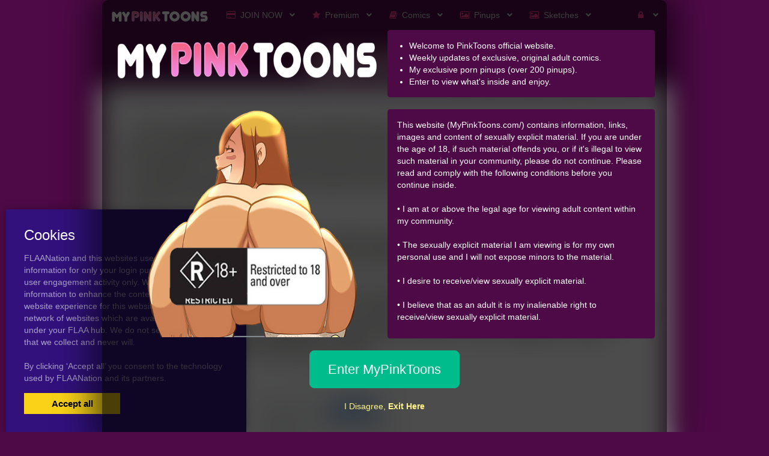

--- FILE ---
content_type: text/html; charset=UTF-8
request_url: https://mypinktoons.com/1805851/secretos-de-familia/8454149
body_size: 8302
content:
<!DOCTYPE html><html
lang="en"><head><meta
charset="utf-8"><meta
http-equiv="X-UA-Compatible" content="IE=edge"><meta
name="viewport" content="width=device-width, initial-scale=1"><meta
name="csrf-token" content="NRx5Cq3BxMTkToCSfHcJZJj1SekIVpV6u2iTy7Ed"><meta
name="access-token" content=""><title>Viewing pag5 post on MyPinkToons.com</title><meta
name="description" content=""><meta
name="application-name" content="MyPinkToons" /><meta
name="apple-mobile-web-app-capable" content="yes" /><meta
name="apple-mobile-web-app-title" content="MyPinkToons" /><meta
name="msapplication-TileColor" content="#ffffff" /><meta
name="theme-color" content="#ffffff" /><meta
name="apple-mobile-web-app-status-bar-style" content="#ffffff" /><link
rel="apple-touch-icon" sizes="57x57" href="https://mypinktoons.com/favicons/143/apple-icon-57x57.png?v=250221010215" /><link
rel="apple-touch-icon" sizes="60x60" href="https://mypinktoons.com/favicons/143/apple-icon-60x60.png?v=250221010215" /><link
rel="apple-touch-icon" sizes="72x72" href="https://mypinktoons.com/favicons/143/apple-icon-72x72.png?v=250221010215" /><link
rel="apple-touch-icon" sizes="114x114" href="https://mypinktoons.com/favicons/143/apple-icon-114x114.png?v=250221010215" /><link
rel="apple-touch-icon" sizes="76x76" href="https://mypinktoons.com/favicons/143/apple-icon-76x76.png?v=250221010215" /><link
rel="apple-touch-icon" sizes="120x120" href="https://mypinktoons.com/favicons/143/apple-icon-120x120.png?v=250221010215" /><link
rel="apple-touch-icon" sizes="152x152" href="https://mypinktoons.com/favicons/143/apple-icon-152x152.png?v=250221010215" /><link
rel="apple-touch-icon" sizes="180x180" href="https://mypinktoons.com/favicons/143/apple-icon-180x180.png?v=250221010215" /><link
rel="icon" type="image/png" href="https://mypinktoons.com/favicons/143/favicon-32x32.png?v=250221010215" sizes="32x32" /><link
rel="icon" type="image/png" href="https://mypinktoons.com/favicons/143/android-icon-36x36.png?v=250221010215" sizes="36x36" /><link
rel="icon" type="image/png" href="https://mypinktoons.com/favicons/143/android-icon-48x48.png?v=250221010215" sizes="48x48" /><link
rel="icon" type="image/png" href="https://mypinktoons.com/favicons/143/android-icon-72x72.png?v=250221010215" sizes="72x72" /><link
rel="icon" type="image/png" href="https://mypinktoons.com/favicons/143/android-icon-96x96.png?v=250221010215" sizes="96x96" /><link
rel="icon" type="image/png" href="https://mypinktoons.com/favicons/143/android-icon-144x144.png?v=250221010215" sizes="144x144" /><link
rel="icon" type="image/png" href="https://mypinktoons.com/favicons/143/android-icon-192x192.png?v=250221010215" sizes="192x192" /><link
rel="icon" type="image/png" href="https://mypinktoons.com/favicons/143/favicon-96x96.png?v=250221010215" sizes="96x96" /><link
rel="icon" type="image/png" href="https://mypinktoons.com/favicons/143/favicon-16x16.png?v=250221010215" sizes="16x16" /><meta
name="msapplication-TileImage" content="https://mypinktoons.com/favicons/143/ms-icon-144x144.png?v=250221010215" /><meta
name="msapplication-square70x70logo" content="https://mypinktoons.com/favicons/143/ms-icon-70x70.png?v=250221010215" /><meta
name="msapplication-square150x150logo" content="https://mypinktoons.com/favicons/143/ms-icon-150x150.png?v=250221010215" /><meta
name="msapplication-wide310x150logo" content="https://mypinktoons.com/favicons/143/ms-icon-310x150.png?v=250221010215" /><meta
name="msapplication-square310x310logo" content="https://mypinktoons.com/favicons/143/ms-icon-310x310.png?v=250221010215" /><link
href="https://mypinktoons.com/favicons/143/apple-startup-320x460.png?v=250221010215" media="(device-width: 320px) and (device-height: 480px) and (-webkit-device-pixel-ratio: 1)" rel="apple-touch-startup-image" /><link
href="https://mypinktoons.com/favicons/143/apple-startup-640x920.png?v=250221010215" media="(device-width: 320px) and (device-height: 480px) and (-webkit-device-pixel-ratio: 2)" rel="apple-touch-startup-image" /><link
href="https://mypinktoons.com/favicons/143/apple-startup-640x1096.png?v=250221010215" media="(device-width: 320px) and (device-height: 568px) and (-webkit-device-pixel-ratio: 2)" rel="apple-touch-startup-image" /><link
href="https://mypinktoons.com/favicons/143/apple-startup-748x1024.png?v=250221010215" media="(device-width: 768px) and (device-height: 1024px) and (-webkit-device-pixel-ratio: 1) and (orientation: landscape)" rel="apple-touch-startup-image" /><link
href="https://mypinktoons.com/favicons/143/apple-startup-750x1024.png?v=250221010215" media="" rel="apple-touch-startup-image" /><link
href="https://mypinktoons.com/favicons/143/apple-startup-750x1294.png?v=250221010215" media="(device-width: 375px) and (device-height: 667px) and (-webkit-device-pixel-ratio: 2)" rel="apple-touch-startup-image" /><link
href="https://mypinktoons.com/favicons/143/apple-startup-768x1004.png?v=250221010215" media="(device-width: 768px) and (device-height: 1024px) and (-webkit-device-pixel-ratio: 1) and (orientation: portrait)" rel="apple-touch-startup-image" /><link
href="https://mypinktoons.com/favicons/143/apple-startup-1182x2208.png?v=250221010215" media="(device-width: 414px) and (device-height: 736px) and (-webkit-device-pixel-ratio: 3) and (orientation: landscape)" rel="apple-touch-startup-image" /><link
href="https://mypinktoons.com/favicons/143/apple-startup-1242x2148.png?v=250221010215" media="(device-width: 414px) and (device-height: 736px) and (-webkit-device-pixel-ratio: 3) and (orientation: portrait)" rel="apple-touch-startup-image" /><link
href="https://mypinktoons.com/favicons/143/apple-startup-1496x2048.png?v=250221010215" media="(device-width: 768px) and (device-height: 1024px) and (-webkit-device-pixel-ratio: 2) and (orientation: landscape)" rel="apple-touch-startup-image" /><link
href="https://mypinktoons.com/favicons/143/apple-startup-1536x2008.png?v=250221010215" media="(device-width: 768px) and (device-height: 1024px) and (-webkit-device-pixel-ratio: 2) and (orientation: portrait)" rel="apple-touch-startup-image" /><link
rel="manifest" href="https://mypinktoons.com/favicons/143/manifest.json?v=250221010215" /><link
href="/assets/css/bootstrap.css?id=98013813c0a1b4109cf4" rel="stylesheet"><link
href="/assets/css/vendor.css?id=2ce2a4e78d48f0301e2e" rel="stylesheet"><link
href="/assets/css/app.css?id=b046d2cdffe3e18f3544" rel="stylesheet"><link
href="https://mypinktoons.com/assets/domains/143.css?1747394105" rel="stylesheet">
 <script async src="https://www.googletagmanager.com/gtag/js?id=G-NVC10WPKR8"></script> <script>window.dataLayer=window.dataLayer||[];function gtag(){dataLayer.push(arguments);}
gtag('js',new Date());gtag('config','G-NVC10WPKR8');</script> </head><body
class=""><div
id="app" class="route-post-item"><div
id="layout"><header
class="global-header"><div
style="height: 60px"></div><nav
class="navbar navbar-inverse no-border-radius xs-height75
navbar-fixed-top
dropdown-onhover
" id="main_mega_navbar" role="navigation" style=""><div
class="container"
><div
class="navbar-header">
<button
type="button" class="navbar-toggle hidden-sm hidden-md hidden-lg" data-toggle="collapse" data-target="#mega_navbar">
<span
class="sr-only">Toggle navigation</span>
<span
class="icon-bar"></span><span
class="icon-bar"></span><span
class="icon-bar"></span>
</button>
<a
class="navbar-brand navbar-left" href="https://mypinktoons.com"><img
src="https://mypinktoons.com/uploads/domains/options/navbar_brand_image/original/0/143-db1e0.png" alt="MyPinkToons"></a></div><div
class="collapse navbar-collapse" id="mega_navbar"><ul
class="nav navbar-nav navbar-left"><li
class="dropdown-short">
<a
data-toggle="dropdown" href="javascript:void(0)" class="dropdown-toggle">
<i
class="fa fa-credit-card"></i>&nbsp;    <span
class="reverse">JOIN NOW</span>
<span
class="caret"></span>
</a><ul
class="dropdown-menu"><li
class="" title=""><a
href="https://mypinktoons.com/tiers" class=""><i
class="fa fa-arrow-circle-right"></i> <span>Become A Member</span></a></li></ul></li><li
class="dropdown-short">
<a
data-toggle="dropdown" href="javascript:void(0)" class="dropdown-toggle">
<i
class="fa fa-star"></i>&nbsp;    <span
class="reverse">Premium</span>
<span
class="caret"></span>
</a><ul
class="dropdown-menu"><li
class="dropdown dropdown-right-onhover " title="">
<a
href="javascript:void(0);" data-toggle="collapse" data-target="#collapse_990273" class="dropdown-toggle collapsed">
<i
class="fa fa-book"></i>  Premium Comic
</a><ul
class="dropdown-menu collapse" id="collapse_990273"><li
class=""               data-cover="&amp;lt;img src=&amp;quot;https://mypinktoons.com/uploads/menu_items/cover/medium/0/5977-b7a14.jpg&amp;quot; width=&amp;quot;226&amp;quot; height=&amp;quot;320&amp;quot; alt=&amp;quot;Hellen~ Halloween Special (Completed)&amp;quot;&amp;gt;"
data-menu-cover-popover ><a
href="https://mypinktoons.com/2076998/hellen-halloween-special" class=""><i
class="fa fa-book"></i> <span>Hellen~ Halloween Special (Completed)</span></a></li><li
class=""               data-cover="&amp;lt;img src=&amp;quot;https://mypinktoons.com/uploads/menu_items/cover/medium/0/5798-7614e.jpg&amp;quot; width=&amp;quot;224&amp;quot; height=&amp;quot;320&amp;quot; alt=&amp;quot;Family Secrets 2 (Completed)&amp;quot;&amp;gt;"
data-menu-cover-popover ><a
href="https://mypinktoons.com/2071041/family-secrets-2" class=""><i
class="fa fa-book"></i> <span>Family Secrets 2 (Completed)</span></a></li><li
class=""               data-cover="&amp;lt;img src=&amp;quot;https://mypinktoons.com/uploads/menu_items/cover/medium/0/9720-31d9f.png&amp;quot; width=&amp;quot;252&amp;quot; height=&amp;quot;320&amp;quot; alt=&amp;quot;Family Secrets 3 (Completed)&amp;quot;&amp;gt;"
data-menu-cover-popover ><a
href="https://mypinktoons.com/2201315/family-secrets-3-p-1-5-wip" class=""><i
class="fa fa-book"></i> <span>Family Secrets 3 (Completed)</span></a></li><li
class=""               data-cover="&amp;lt;img src=&amp;quot;https://mypinktoons.com/uploads/menu_items/cover/medium/0/9850-1da31.jpg&amp;quot; width=&amp;quot;202&amp;quot; height=&amp;quot;320&amp;quot; alt=&amp;quot;Family Secrets 4 (Completed)&amp;quot;&amp;gt;"
data-menu-cover-popover ><a
href="https://mypinktoons.com/tag/family-secrets-4" class=""><i
class="fa fa-book"></i> <span>Family Secrets 4 (Completed)</span></a></li><li
class=""               data-cover="&amp;lt;img src=&amp;quot;https://mypinktoons.com/uploads/menu_items/cover/medium/0/9896-0f101.jpg&amp;quot; width=&amp;quot;202&amp;quot; height=&amp;quot;320&amp;quot; alt=&amp;quot;Family Secrets 5 (Completed)&amp;quot;&amp;gt;"
data-menu-cover-popover ><a
href="https://mypinktoons.com/tag/family-secrets-5" class=""><i
class="fa fa-book"></i> <span>Family Secrets 5 (Completed)</span></a></li><li
class=""               data-cover="&amp;lt;img src=&amp;quot;https://mypinktoons.com/uploads/menu_items/cover/medium/0/5548-b8233.jpg&amp;quot; width=&amp;quot;226&amp;quot; height=&amp;quot;320&amp;quot; alt=&amp;quot;A Very Naive Mother (Completed)&amp;quot;&amp;gt;"
data-menu-cover-popover ><a
href="https://mypinktoons.com/1914223/a-very-naive-mother" class=""><i
class="fa fa-book"></i> <span>A Very Naive Mother (Completed)</span></a></li><li
class=""               data-cover="&amp;lt;img src=&amp;quot;https://mypinktoons.com/uploads/menu_items/cover/medium/0/5632-aeebe.jpg&amp;quot; width=&amp;quot;212&amp;quot; height=&amp;quot;320&amp;quot; alt=&amp;quot;A Very Naive Mother 2 (Completed)&amp;quot;&amp;gt;"
data-menu-cover-popover ><a
href="https://mypinktoons.com/1984660/a-very-naive-mother-part-2" class=""><i
class="fa fa-book"></i> <span>A Very Naive Mother 2 (Completed)</span></a></li><li
class="" ><a
href="https://mypinktoons.com/tag/a-very-naive-mother-3" class=""><i
class="fa fa-book"></i> <span>A Very Naive Mother 3 (WIP)</span></a></li></ul></li><li
class="dropdown dropdown-right-onhover " title="">
<a
href="javascript:void(0);" data-toggle="collapse" data-target="#collapse_498763" class="dropdown-toggle collapsed">
<i
class="fa fa-user"></i>  Character Profiles
</a><ul
class="dropdown-menu collapse" id="collapse_498763"><li
class=""               data-cover="&amp;lt;img src=&amp;quot;https://mypinktoons.com/uploads/menu_items/cover/medium/0/5545-8dac9.png&amp;quot; width=&amp;quot;243&amp;quot; height=&amp;quot;320&amp;quot; alt=&amp;quot;Premium Tania&amp;quot;&amp;gt;"
data-menu-cover-popover ><a
href="https://mypinktoons.com/category/premium-Tania" class=""><i
class="fa fa-image"></i> <span>Premium Tania</span></a></li><li
class=""               data-cover="&amp;lt;img src=&amp;quot;https://mypinktoons.com/uploads/menu_items/cover/medium/0/5546-3a12f.png&amp;quot; width=&amp;quot;236&amp;quot; height=&amp;quot;320&amp;quot; alt=&amp;quot;Premium Judith&amp;quot;&amp;gt;"
data-menu-cover-popover ><a
href="https://mypinktoons.com/category/premium-judith" class=""><i
class="fa fa-image"></i> <span>Premium Judith</span></a></li></ul></li><li
class="" title=""         data-cover="&amp;lt;img src=&amp;quot;https://mypinktoons.com/uploads/menu_items/cover/medium/0/5544-d9780.jpg&amp;quot; width=&amp;quot;232&amp;quot; height=&amp;quot;320&amp;quot; alt=&amp;quot;Premium Pinups&amp;quot;&amp;gt;"
data-menu-cover-popover ><a
href="https://mypinktoons.com/category/premium-pinups" class=""><i
class="fa fa-image"></i> <span>Premium Pinups</span></a></li><li
class="" title=""         data-cover="&amp;lt;img src=&amp;quot;https://mypinktoons.com/uploads/menu_items/cover/medium/0/5543-a72d1.jpg&amp;quot; width=&amp;quot;228&amp;quot; height=&amp;quot;320&amp;quot; alt=&amp;quot;Premium Digital sketches&amp;quot;&amp;gt;"
data-menu-cover-popover ><a
href="https://mypinktoons.com/category/premium-digital-sketches" class=""><i
class="fa fa-image"></i> <span>Premium Digital sketches</span></a></li></ul></li><li
class="dropdown-short">
<a
data-toggle="dropdown" href="javascript:void(0)" class="dropdown-toggle">
<i
class="fa fa-book"></i>&nbsp;    <span
class="reverse">Comics</span>
<span
class="caret"></span>
</a><ul
class="dropdown-menu"><li
class="" title=""         data-cover="&amp;lt;img src=&amp;quot;https://mypinktoons.com/uploads/menu_items/cover/medium/0/7572-95294.png&amp;quot; width=&amp;quot;296&amp;quot; height=&amp;quot;320&amp;quot; alt=&amp;quot;All Comic Pages&amp;quot;&amp;gt;"
data-menu-cover-popover ><a
href="https://mypinktoons.com/category/premium-comics" class=""><i
class="fa fa-book"></i> <span>All Comic Pages</span></a></li><li
class="dropdown dropdown-right-onhover " title="">
<a
href="javascript:void(0);" data-toggle="collapse" data-target="#collapse_284756" class="dropdown-toggle collapsed">
<i
class="fa fa-book"></i>  All Comic Spanish
</a><ul
class="dropdown-menu collapse" id="collapse_284756"><li
class=""               data-cover="&amp;lt;img src=&amp;quot;https://mypinktoons.com/uploads/menu_items/cover/medium/0/9655-3ceba.jpg&amp;quot; width=&amp;quot;226&amp;quot; height=&amp;quot;320&amp;quot; alt=&amp;quot;Newest Comics&amp;quot;&amp;gt;"
data-menu-cover-popover ><a
href="https://mypinktoons.com/category/spanish" class=""><i
class="fa fa-book"></i> <span>Newest Comics</span></a></li><li
class=""               data-cover="&amp;lt;img src=&amp;quot;https://mypinktoons.com/uploads/menu_items/cover/medium/0/9710-97ef5.png&amp;quot; width=&amp;quot;240&amp;quot; height=&amp;quot;320&amp;quot; alt=&amp;quot;Una madre muy ingenua! 1&amp;quot;&amp;gt;"
data-menu-cover-popover ><a
href="https://mypinktoons.com/2169051/una-madre-muy-ingenua-1-complete" class=""><i
class="fa fa-book"></i> <span>Una madre muy ingenua! 1</span></a></li><li
class="" ><a
href="https://mypinktoons.com/tag/una-madre-muy-ingenua-3" class=""><i
class="fa fa-book"></i> <span>Una madre muy ingenua! 3 (WIP)</span></a></li><li
class=""               data-cover="&amp;lt;img src=&amp;quot;https://mypinktoons.com/uploads/menu_items/cover/medium/0/4448-7cf1e.jpg&amp;quot; width=&amp;quot;224&amp;quot; height=&amp;quot;320&amp;quot; alt=&amp;quot;Secretos De Familia&amp;quot;&amp;gt;"
data-menu-cover-popover ><a
href="https://mypinktoons.com/1805851/secretos-de-familia" class=""><i
class="fa fa-book"></i> <span>Secretos De Familia</span></a></li><li
class=""               data-cover="&amp;lt;img src=&amp;quot;https://mypinktoons.com/uploads/menu_items/cover/medium/0/9658-3ceba.jpg&amp;quot; width=&amp;quot;226&amp;quot; height=&amp;quot;320&amp;quot; alt=&amp;quot;Secretos De Familia Parte 2&amp;quot;&amp;gt;"
data-menu-cover-popover ><a
href="https://mypinktoons.com/2143109/secretos-de-familia-parte-2" class=""><i
class="fa fa-book"></i> <span>Secretos De Familia Parte 2</span></a></li><li
class=""               data-cover="&amp;lt;img src=&amp;quot;https://mypinktoons.com/uploads/menu_items/cover/medium/0/9721-31d9f.png&amp;quot; width=&amp;quot;252&amp;quot; height=&amp;quot;320&amp;quot; alt=&amp;quot;Secretos De Familia Parte 3&amp;quot;&amp;gt;"
data-menu-cover-popover ><a
href="https://mypinktoons.com/2201324/secretos-de-familia-3-spa-1" class=""><i
class="fa fa-book"></i> <span>Secretos De Familia Parte 3</span></a></li><li
class=""               data-cover="&amp;lt;img src=&amp;quot;https://mypinktoons.com/uploads/menu_items/cover/medium/0/9849-89ed5.jpg&amp;quot; width=&amp;quot;202&amp;quot; height=&amp;quot;320&amp;quot; alt=&amp;quot;Secretos De Familia Parte 4&amp;quot;&amp;gt;"
data-menu-cover-popover ><a
href="https://mypinktoons.com/tag/secretos-de-familia-4" class=""><i
class="fa fa-book"></i> <span>Secretos De Familia Parte 4</span></a></li><li
class=""               data-cover="&amp;lt;img src=&amp;quot;https://mypinktoons.com/uploads/menu_items/cover/medium/0/9897-d3fed.jpg&amp;quot; width=&amp;quot;202&amp;quot; height=&amp;quot;320&amp;quot; alt=&amp;quot;Secretos De Familia Parte 5&amp;quot;&amp;gt;"
data-menu-cover-popover ><a
href="https://mypinktoons.com/tag/secretos-de-familia-5" class=""><i
class="fa fa-book"></i> <span>Secretos De Familia Parte 5</span></a></li></ul></li><li
class="" title=""         data-cover="&amp;lt;img src=&amp;quot;https://mypinktoons.com/uploads/menu_items/cover/medium/0/4449-08acb.jpg&amp;quot; width=&amp;quot;240&amp;quot; height=&amp;quot;320&amp;quot; alt=&amp;quot;Family Secrets (English)&amp;quot;&amp;gt;"
data-menu-cover-popover ><a
href="https://mypinktoons.com/1805847/family-secrets-english" class=""><i
class="fa fa-book"></i> <span>Family Secrets (English)</span></a></li><li
class="" title=""         data-cover="&amp;lt;img src=&amp;quot;https://mypinktoons.com/uploads/menu_items/cover/medium/0/5596-41804.jpg&amp;quot; width=&amp;quot;240&amp;quot; height=&amp;quot;320&amp;quot; alt=&amp;quot;The Flintstones&amp;quot;&amp;gt;"
data-menu-cover-popover ><a
href="https://mypinktoons.com/1943433/the-flintstones-comic-18" class=""><i
class="fa fa-book"></i> <span>The Flintstones</span></a></li></ul></li><li
class="dropdown-short">
<a
data-toggle="dropdown" href="javascript:void(0)" class="dropdown-toggle">
<i
class="fa fa-image"></i>&nbsp;    <span
class="reverse">Pinups</span>
<span
class="caret"></span>
</a><ul
class="dropdown-menu"><li
class="" title=""         data-cover="&amp;lt;img src=&amp;quot;https://mypinktoons.com/uploads/menu_items/cover/medium/0/4429-dce93.jpg&amp;quot; width=&amp;quot;211&amp;quot; height=&amp;quot;320&amp;quot; alt=&amp;quot;Cartoon random&amp;quot;&amp;gt;"
data-menu-cover-popover ><a
href="https://mypinktoons.com/category/cartoonrandom" class=""><i
class="fa fa-image"></i> <span>Cartoon random</span></a></li><li
class="" title=""         data-cover="&amp;lt;img src=&amp;quot;https://mypinktoons.com/uploads/menu_items/cover/medium/0/4445-dcb95.jpg&amp;quot; width=&amp;quot;256&amp;quot; height=&amp;quot;320&amp;quot; alt=&amp;quot;My Original Characters&amp;quot;&amp;gt;"
data-menu-cover-popover ><a
href="https://mypinktoons.com/category/original-characters" class=""><i
class="fa fa-image"></i> <span>My Original Characters</span></a></li><li
class="" title=""         data-cover="&amp;lt;img src=&amp;quot;https://mypinktoons.com/uploads/menu_items/cover/medium/0/4430-d0d8b.jpg&amp;quot; width=&amp;quot;285&amp;quot; height=&amp;quot;320&amp;quot; alt=&amp;quot;Disney&amp;quot;&amp;gt;"
data-menu-cover-popover ><a
href="https://mypinktoons.com/category/disney" class=""><i
class="fa fa-image"></i> <span>Disney</span></a></li><li
class="" title=""         data-cover="&amp;lt;img src=&amp;quot;https://mypinktoons.com/uploads/menu_items/cover/medium/0/4431-e47e6.webp&amp;quot; width=&amp;quot;240&amp;quot; height=&amp;quot;320&amp;quot; alt=&amp;quot;Dragonball&amp;quot;&amp;gt;"
data-menu-cover-popover ><a
href="https://mypinktoons.com/category/dragonball" class=""><i
class="fa fa-image"></i> <span>Dragonball</span></a></li><li
class="" title=""         data-cover="&amp;lt;img src=&amp;quot;https://mypinktoons.com/uploads/menu_items/cover/medium/0/4432-1a26e.jpg&amp;quot; width=&amp;quot;262&amp;quot; height=&amp;quot;320&amp;quot; alt=&amp;quot;Janeth&amp;quot;&amp;gt;"
data-menu-cover-popover ><a
href="https://mypinktoons.com/category/janeth" class=""><i
class="fa fa-image"></i> <span>Janeth</span></a></li><li
class="" title=""         data-cover="&amp;lt;img src=&amp;quot;https://mypinktoons.com/uploads/menu_items/cover/medium/0/4433-43afb.jpg&amp;quot; width=&amp;quot;249&amp;quot; height=&amp;quot;320&amp;quot; alt=&amp;quot;Pokemon&amp;quot;&amp;gt;"
data-menu-cover-popover ><a
href="https://mypinktoons.com/category/pokemon" class=""><i
class="fa fa-image"></i> <span>Pokemon</span></a></li><li
class="" title=""         data-cover="&amp;lt;img src=&amp;quot;https://mypinktoons.com/uploads/menu_items/cover/medium/0/4434-2b549.jpg&amp;quot; width=&amp;quot;205&amp;quot; height=&amp;quot;320&amp;quot; alt=&amp;quot;Tania&amp;quot;&amp;gt;"
data-menu-cover-popover ><a
href="https://mypinktoons.com/category/tania" class=""><i
class="fa fa-image"></i> <span>Tania</span></a></li><li
class="" title=""         data-cover="&amp;lt;img src=&amp;quot;https://mypinktoons.com/uploads/menu_items/cover/medium/0/4435-2b7cf.jpg&amp;quot; width=&amp;quot;320&amp;quot; height=&amp;quot;256&amp;quot; alt=&amp;quot;Tania´s Grandmom&amp;quot;&amp;gt;"
data-menu-cover-popover ><a
href="https://mypinktoons.com/category/tanias-grandmom" class=""><i
class="fa fa-image"></i> <span>Tania´s Grandmom</span></a></li></ul></li><li
class="dropdown-short">
<a
data-toggle="dropdown" href="javascript:void(0)" class="dropdown-toggle">
<i
class="fa fa-image"></i>&nbsp;    <span
class="reverse">Sketches</span>
<span
class="caret"></span>
</a><ul
class="dropdown-menu"><li
class="" title=""         data-cover="&amp;lt;img src=&amp;quot;https://mypinktoons.com/uploads/menu_items/cover/medium/0/4450-21c75.jpg&amp;quot; width=&amp;quot;320&amp;quot; height=&amp;quot;237&amp;quot; alt=&amp;quot;Sketches (Updated Sept 9th)&amp;quot;&amp;gt;"
data-menu-cover-popover ><a
href="https://mypinktoons.com/category/sketches" class=""><i
class="fa fa-image"></i> <span>Sketches (Updated Sept 9th)</span></a></li><li
class="" title=""         data-cover="&amp;lt;img src=&amp;quot;https://mypinktoons.com/uploads/menu_items/cover/medium/0/4451-fd063.jpg&amp;quot; width=&amp;quot;213&amp;quot; height=&amp;quot;320&amp;quot; alt=&amp;quot;Traditional Art&amp;quot;&amp;gt;"
data-menu-cover-popover ><a
href="https://mypinktoons.com/category/traditional-art" class=""><i
class="fa fa-image"></i> <span>Traditional Art</span></a></li></ul></li></ul><ul
class="nav navbar-nav navbar-right"><li
class="dropdown-grid">
<a
data-toggle="dropdown" id="dropdown-user-auth" href="javascript:void(0);" class="dropdown-toggle menu-item-auth"><i
class="fa fa-lock"></i>&nbsp;
<span
class="reverse">Login | Sign-up</span>
<span
class="caret"></span>
</a><div
class="dropdown-grid-wrapper" role="menu"><ul
class="dropdown-menu col-xs-12 col-sm-10 col-md-8 col-lg-7"><li><div
id="auth_carousel" class="carousel"><div
class="row"><div
class="col-lg-8 col-md-8 col-sm-8" style="border-right: 1px solid #555;"><div
class="carousel-inner"><div
class="item active"><div
class="pull-left pt-5 text-bold text-larger">Log Into your FLAANation Account:</div><h3 class="text-right" style="padding-top: 0; border-bottom: 1px solid #555;"><i
class="fa fa-lock"></i> Sign in</h3>
<br><form
class="form-horizontal" role="form" method="POST" action="https://mypinktoons.com/login">
<input
type="hidden" name="_token" value="NRx5Cq3BxMTkToCSfHcJZJj1SekIVpV6u2iTy7Ed" autocomplete="off"><div
class="form-group">
<label
class="col-sm-4 control-label text-large text-right">LOGIN</label><div
class="col-sm-8">
<input
type="text" name="email" value="" class="form-control" required placeholder="Email or Username">
<small
class="pull-right text-bold">Username or Account E-Mail Address</small></div></div><div
class="form-group">
<label
class="col-sm-4 control-label text-large text-right">PASSWORD</label><div
class="col-sm-8">
<input
type="password" name="password" class="form-control" placeholder="Password"></div></div><div
class="form-group"><div
class="col-sm-8 checkbox text-right">
<label>
<input
type="checkbox" name="remember" > Remember Me
</label></div><div
class="col-sm-4">
<button
class="btn btn-default pull-right" type="submit"><i
class="fa fa-unlock-alt"></i> Sign in</button></div></div></form><div
class="text-right"><div
class="inline-block">
<span
class="mr-10">Or Login With:</span>
<a
class="btn btn-sm btn-google" href="https://flaanation.com/social/login/google?redirect=https%3A%2F%2Fmypinktoons.com">
<img
src="/assets/img/google-icon.svg" alt="Google" style="width: 14px; height: 14px;" class="mr-5" />
Google
</a></div></div></div><div
class="item"><h3 class="text-right" style="padding-top:0; border-bottom: 1px solid #555;"><i
class="fa fa-warning"></i> Forgot your password?</h3>
<br><p
class="text-justify">Enter your email, and we'll send you an email with a link and instructions to reset your password.
If you signed up without an email address (or removed it from settings), visit the FAQ.</p>
<br><form
class="form" role="form" method="POST" action="https://mypinktoons.com/forgot-password">
<input
type="hidden" name="_token" value="NRx5Cq3BxMTkToCSfHcJZJj1SekIVpV6u2iTy7Ed" autocomplete="off"><div
class="input-group">
<input
type="text" name="email" class="form-control" placeholder="Enter your email" autocomplete="off">
<span
class="input-group-btn"><button
class="btn btn-default" type="submit"><i
class="fa fa-envelope"></i> Send it to me!</button></span></div></form></div><div
class="item contact-form-tab"><h3 class="text-right" style="padding-top:0; border-bottom: 1px solid #555;"><i
class="fa fa-envelope"></i> Contact us</h3>
<br><form
action="https://mypinktoons.com/contact" method="post">
<input
type="hidden" name="_token" value="NRx5Cq3BxMTkToCSfHcJZJj1SekIVpV6u2iTy7Ed" autocomplete="off">
<input
type="hidden" name="g-recaptcha-response" id="contact-recaptcha"><div
class="row"><div
class="col-md-8"><div
class="form-group">
<input
type="text" class="form-control" name="name" placeholder="Enter your name" value="" required></div></div></div><div
class="row"><div
class="col-md-8"><div
class="form-group">
<input
type="text" class="form-control" name="email" placeholder="Enter your email address" value="" required></div></div></div><div
class="form-group">
<input
type="text" class="form-control" name="subject" placeholder="Subject" value=""></div><div
class="form-group"><textarea style="resize: none;" class="form-control" name="message" placeholder="Message" rows="3" required></textarea></div><div
class="row"><div
class="col-sm-8"><p
class="text-smaller">Need help with your login or have a question about signing up? Check <a
href="#" data-toggle="modal" data-target="#modal_auth_tips">this tips</a> out!</p></div><div
class="col-sm-4"><div
class="form-group">
<button
class="btn btn-default pull-right" type="submit"><i
class="fa fa-chevron-circle-right"></i> Submit</button></div></div></div><div
class="text-smaller">Need to send DMCA?<br> Contact us. We'll look into the matter ASAP.</div></form></div></div></div><div
class="col-lg-4 col-md-4 col-sm-4"><ol
class="carousel-indicators navbar-carousel-indicators"><li
data-target="#auth_carousel" data-slide-to="0" class="active"><a
href="javascript:void(0);">Sign In<span
class="desc reverse">Already have an account? Log in</span></a></li><li><a
href="/tiers">Become a member<span
class="desc reverse">Support mypinktoons.com</span></a></li><li><a
href="/register">Free Registration<span
class="desc reverse">Create new account</span></a></li><li
data-target="#auth_carousel" data-slide-to="1"><a
href="javascript:void(0);">Forgot password?<span
class="desc reverse">Don't worry, it happens!</span></a></li><li
data-target="#auth_carousel" data-slide-to="2" id="auth-coutact-form"><a
href="javascript:void(0);">Contact us<span
class="desc reverse">If you have any questions ...</span></a></li></ol></div></div></div></li></ul></div></li></ul></div></div></nav><div
id="modal_auth_tips" class="modal fade"><div
class="modal-dialog"><div
class="modal-content"><div
class="modal-header">
<button
type="button" class="close" data-dismiss="modal">&times;</button><h4 class="modal-title">Sign Up Tips</h4></div><div
class="modal-body"><p>Need help signing up? Check out these tips below.</p><p>Free Site Account</p><ol><li>Check your spam folder for your confirmation email.</li><li>Try a different browser to sign-up with.</li><li>Use a different e-mail account if you have not received your confirmation email.</li></ol><p>Prime Membership Account</p><p>Did you upgrade your account but used a different email when signing up? If your sign-up email does not match your free account, you'll be giving a different a account. Here's some tips that can help you login.</p><ol><li>If you're a free user and your account name was say, "artist" and it's not working, try putting a "-1" next to the username, like this, "artist-1". If you're able to login that means that you used a different email than your free account. Contact us and we'll fix your free account.</li><li>If your still not able to login, please contact us and we'll fix it for you.</li></ol></div><div
class="modal-footer">
<button
type="button" class="btn btn-default" data-dismiss="modal">Close</button></div></div></div></div><div
class="container" style="max-width: 1100px; width: auto;"></div></header><div
class="main-content"><div
class="page-post-item-page-template"><div
class="container"><div
style="height: 30px"></div><div
class="post-item-buttons" style="">
<a
href="https://mypinktoons.com/1805851/secretos-de-familia/8454148#post_item_image" class="btn btn-default post-item-prev-button">Previous</a>
<a
href="https://mypinktoons.com/1805851/secretos-de-familia" class="btn btn-default">Back to post</a>
<a
href="https://mypinktoons.com/1805851/secretos-de-familia/8454150#post_item_image" class="btn btn-default post-item-next-button">Next</a></div><div
class="post-item-container"  style=""><div
class="post-item-image carousel-target">
<picture
class="post-item-image-img">
<img
src="https://mypinktoons.com/uploads/post_items/image/large/845/8454149-997d7.jpg" alt="secretos-de-familia">
</picture></div><div
class="post-item-zoom">
<span>
<span
class="piz-view">View:</span>
<a
class="carousel-target-link-normal lightbox" href="https://mypinktoons.com/uploads/post_items/image/large/845/8454149-997d7.jpg"
data-likes-data="{&quot;id&quot;:8454149,&quot;type&quot;:&quot;post_items&quot;,&quot;is_liked&quot;:false,&quot;likes_count&quot;:0,&quot;is_favorited&quot;:false,&quot;favorites_count&quot;:0,&quot;is_rated&quot;:false,&quot;rate&quot;:&quot;0.0&quot;,&quot;rate_count&quot;:0}">Normal</a>
| <a
class="carousel-target-link-original lightbox" href="https://mypinktoons.com/uploads/post_items/image/original/845/8454149-18799.jpg" data-likes-data="{&quot;id&quot;:8454149,&quot;type&quot;:&quot;post_items&quot;,&quot;is_liked&quot;:false,&quot;likes_count&quot;:0,&quot;is_favorited&quot;:false,&quot;favorites_count&quot;:0,&quot;is_rated&quot;:false,&quot;rate&quot;:&quot;0.0&quot;,&quot;rate_count&quot;:0}">HD</a>
</span></div><div
class="post-content"></div></div><div
class="post-item-details" style=""><div
class="pid-item"><label>By:</label> <a
href="https://mypinktoons.com/user/pinktoon"><i
class="fa fa-user"></i> pinktoon</a></div><div
class="pid-item hidden-xs"><i
class="fa fa-comments"></i> 0 comments</div><div
class="pid-item hidden-xs">
<rate
:i-rate="0.0"
:i-count="0"
type="post_items"
:id="8454149"
:i-is-rated="false"
></rate></div><div
class="pid-item hidden-xs">
<like
:i-is-liked="false"
type="post_items"
:id="8454149"
:i-count="0"
></like></div><div
class="pid-item hidden-xs">
<favorite
:i-is-favorited="false"
type="post_items"
:id="8454149"
:i-count="0"
></favorite></div></div><div
class="post-item-buttons" style="">
<a
href="https://mypinktoons.com/1805851/secretos-de-familia/8454148" class="btn btn-default art-prev-button art-prev-button-image"><div>Previous</div>
<picture
class="post-item-button-image">
<source
srcset="https://mypinktoons.com/uploads/post_items/image/thumb/845/8454148-1bc60.webp" type="image/webp">
<img
src="https://mypinktoons.com/uploads/post_items/image/thumb/845/8454148-1bc60.jpg" alt="">
</picture>
</a>
<a
href="https://mypinktoons.com/1805851/secretos-de-familia/8454150" class="btn btn-default art-next-button art-next-button-image"><div>Next</div>
<picture
class="post-item-button-image">
<source
srcset="https://mypinktoons.com/uploads/post_items/image/thumb/845/8454150-98ea1.webp" type="image/webp">
<img
src="https://mypinktoons.com/uploads/post_items/image/thumb/845/8454150-98ea1.jpg" alt="">
</picture>
</a></div><div
class="shortcode-comments" style=""><div
class="panel panel-default">
<a
data-toggle="collapse" href="#item_comments"><div
class="panel-heading"><div
class="pull-righ">
<button
class="navbar-toggle panel-toggle"><span
class="icon-bar"></span><span
class="icon-bar"></span><span
class="icon-bar"></span></button></div><h4 class="panel-title">Show comments</h4></div>
</a><div
id="item_comments" class="panel-collapse collapse"><div
class="panel-body"><comments
json-comments="{&quot;current_page&quot;:1,&quot;data&quot;:[],&quot;first_page_url&quot;:&quot;https:\/\/mypinktoons.com\/1805851\/secretos-de-familia\/8454149&quot;,&quot;from&quot;:null,&quot;last_page&quot;:1,&quot;last_page_url&quot;:&quot;https:\/\/mypinktoons.com\/1805851\/secretos-de-familia\/8454149&quot;,&quot;next_page_url&quot;:null,&quot;path&quot;:&quot;https:\/\/mypinktoons.com\/1805851\/secretos-de-familia\/8454149&quot;,&quot;per_page&quot;:20,&quot;prev_page_url&quot;:null,&quot;to&quot;:null,&quot;total&quot;:0}"
json-me="null"
type="post_items"
json-object="{&quot;id&quot;:8454149,&quot;title&quot;:&quot;pag5&quot;,&quot;url&quot;:&quot;https:\/\/mypinktoons.com\/1805851\/secretos-de-familia\/8454149&quot;}"
></comments></div></div></div></div></div></div></div><footer
class="global-footer"><footer
id="footer" style=""><div
class="container"><div
class="shortcode-artist-info sai-in-line " style="text-align: center; "><div
class="sai-line">Artist: pinktoon</div><div
class="sai-line">Artist Website: <a
href="https://MyPinkToons.com">https://MyPinkToons.com</a></div><div
class="sai-line">Actively updating: <span
class="color-green">YES</span></div><div
class="sai-line">
Tags:
<a
class="label label-tag" href="https://mypinktoons.com/tag/big-tits"><span
class="tag-name">big tits</span></a></div></div><p
style="text-align: center">
<a
href="https://flaanation.com/1518771/become-a-creator">Artists Become A Creator</a></p><p
style="text-align: center">
© 2026 MyPinkToons.com in conjunction with F.L.A.A. Nation | <a
href="mailto:support@flaanation.com">Contact Support</a></p></div></footer><div
style="height: 25px"></div></footer></div><div
class="modal fade" id="ajaxModal"><div
class="modal-dialog"><div
class="modal-content"></div></div></div><div
class="cookies-popup"><h3>Cookies</h3><p>
FLAANation and this websites use cookies to collect information for only your login purposes and active user engagement activity only.
We use this information to enhance the content and services and website experience for this website and FLAANation network of websites which are available once inside under your FLAA hub. We do not sell any information that we collect and never will.
<br><br>
By clicking ‘Accept all’ you consent to the
technology used by FLAANation and its partners.</p><div
class="cookies-popup-buttons">
<button
class="cookies-popup-btn cookies-accept-btn" type="button">Accept all</button></div></div><div
class="enter-warning-overlay" style="background-color: rgba(0,0,0,0.7);"><div
class="container"><div
class="enter-wrap-body"><div
class="row gutter-10"><div
class="col-md-6"><div
class="image-shortcode" style="text-align: center; "><div>    <img
src="/uploads/media/file/original/0/1168-6a7bc.png" alt=""  height="100"></div></div></div><div
class="col-md-6"><div
class="panel panel-default"><div
class="panel-body"><ul
class="mb-0 pl-20"><li>Welcome to PinkToons official website.</li><li>Weekly updates of exclusive, original adult comics.</li><li>My exclusive porn pinups (over 200 pinups).</li><li>Enter to view what's inside and enjoy.</li></ul></div></div></div></div><div
class="row gutter-10"><div
class="col-md-6"><div
class="image-shortcode" style="text-align: right; "><div>    <img
src="/uploads/media/file/original/0/1167-db94c.png" alt=""  height="380"></div></div></div><div
class="col-md-6"><div
class="panel panel-default"><div
class="panel-body"><div
style="height: 350px; overflow-y: scroll;">
This website (MyPinkToons.com/) contains information, links, images and content of sexually explicit material. If you are under the age of 18, if such material offends you, or if it's illegal to view such material in your community, please do not continue.
Please read and comply with the following conditions before you continue inside. <br>
<br>• I am at or above the legal age for viewing adult content within my community.</br>
<br>• The sexually explicit material I am viewing is for my own personal use and I will not expose minors to the material.</br>
<br>• I desire to receive/view sexually explicit material.</br>
<br>• I believe that as an adult it is my inalienable right to receive/view sexually explicit material.</br>
<br>• I believe that sexual acts between consenting adults are neither offensive nor obscene.</br>
<br>• The viewing, reading and downloading of sexually explicit materials does not violate the standards of my community, town, city, state or country.</br>
<br>• I am solely responsible for any false disclosures or legal ramifications of viewing, reading or downloading any material in this site. Furthermore this website nor its affiliates will be held responsible for any legal ramifications arising from fraudulent entry into or use of this website.</br>
<br>• I agree that by entering this website, I am subjecting myself and any business entity of which I have any legal or equitable interest to the personal jurisdiction of the State of California should any dispute arise at any time between this website and myself and/or such business entity.</br>
<br>This warning page constitutes a legal agreement between this website and you and/or any business in which you have any legal or equitable interest. If any portion of this agreement is deemed unenforceable by a court of competent jurisdiction it shall not affect the enforceability of the other portions of the agreement.</br>
<br>The images on this site are intended to be used by responsible adults as sexual aids, to provide sexual education and to provide sexual entertainment.</br>
<br>You may proceed to enter this site by clicking the ENTER button below, provided you agree to the above conditions.</br></div></div></div></div></div><div
class="text-center">
<a
href="#" class="btn-enter-warning-enter btn btn-success btn-xl mb-20">Enter MyPinkToons</a><div><a
href="https://www.google.com/#q=sex+education">I Disagree, <strong>Exit Here</strong></a></div></div></div></div></div></div> <script>var Flaa={};Flaa.me=null</script> <script src="/assets/js/manifest.js?id=dbb62593c320bb7862db"></script> <script src="/assets/js/vendor.js?id=ebf8a8a13c98a44f8460"></script> <script src="/assets/js/app.js?id=3e92ed2102a4e9fa30c9"></script> <script>$('#auth_carousel').bind('slide.bs.carousel',function(e){if(e.relatedTarget.classList.contains('contact-form-tab')){const script=document.createElement('script')
script.src='https://www.google.com/recaptcha/api.js?hl=&render=6LdbzIcqAAAAAFlnFozQKFLAVzM1qrFEFzL5c-YL'
document.head.appendChild(script)
script.addEventListener('load',function(){grecaptcha.ready(function(){grecaptcha.execute('6LdbzIcqAAAAAFlnFozQKFLAVzM1qrFEFzL5c-YL',{action:'contact'}).then(function(token){document.getElementById('contact-recaptcha').value=token;});})})}})</script> <script>$('.main-content').css({filter:'blur(20px)'})
$('.enter-warning-overlay').css({'background-color':''})
$('.btn-enter-warning-enter').click(function(e){e.preventDefault()
$('.main-content').css({filter:''})
$('.enter-warning-overlay').remove()
jsCookie.set('enter-warning','1',{expires:365})})</script> </body></html>

--- FILE ---
content_type: text/css
request_url: https://mypinktoons.com/assets/domains/143.css?1747394105
body_size: 1248
content:
.btn-default{color:#4c1130}.btn-default{background-color:#d5a6bd}.btn-default{border-color:#d5a6bd}.btn-default:hover{color:#fff}.btn-default:hover{background-color:#c27ba0}.btn-default:hover{border-color:#741b47}#footer{background-color:#4e0a47}#footer{border-color:#4e0a47}.nav-pills>li>a{background-color:#ff48b4}.nav-pills>li>a{color:#fff}.nav-pills>li.active>a,.nav-pills>li.active>a:hover,.nav-pills>li.active>a:focus{background-color:#a33993}.nav-pills>li.active>a,.nav-pills>li.active>a:hover,.nav-pills>li.active>a:focus{color:#fff}.nav>li>a:hover,.nav>li>a:focus{background-color:#000}.nav>li>a:hover,.nav>li>a:focus{color:#ead1dc}@media (min-width:1310px){.container{width:1110px}}body{background-color:#4e0a47}body{color:#fff}a,a:focus{color:#fff38a}a:hover,a:hover:focus{color:#f95e85}body{background-attachment:fixed}.navbar.navbar-inverse,.navbar.navbar-inverse .navbar-collapse{background-color:#4e0a47}.navbar.navbar-inverse,.navbar.navbar-inverse .navbar-collapse{border-color:#4e0a47}.navbar.navbar-inverse,.navbar.navbar-inverse .navbar-text{color:#fff}.navbar.navbar-inverse a.navbar-link{color:#fff}.navbar.navbar-inverse a.navbar-link:hover,.navbar.navbar-inverse a.navbar-link:focus{color:#fff}.navbar.navbar-inverse .navbar-nav>li>a{color:#c90076}.navbar.navbar-inverse .navbar-nav>li>a>i{color:#ff3c92}.navbar.navbar-inverse .navbar-nav>li>a{background-color:#4e0a47}.navbar.navbar-inverse .navbar-nav>li:hover>a,.navbar.navbar-inverse .navbar-nav>li.active>a,.navbar.navbar-inverse .navbar-nav>li.active:hover>a,.navbar.navbar-inverse .navbar-nav>li.open>a,.navbar.navbar-inverse .navbar-nav>li.open:hover>a{color:#fcedb3}.navbar.navbar-inverse .navbar-nav>li:hover>a,.navbar.navbar-inverse .navbar-nav>li.active>a,.navbar.navbar-inverse .navbar-nav>li.active:hover>a,.navbar.navbar-inverse .navbar-nav>li.open>a,.navbar.navbar-inverse .navbar-nav>li.open:hover>a{background-color:#6c3467}.navbar.navbar-inverse .dropdown-menu,.navbar.navbar-inverse .navbar-nav>li .dropdown-menu:not([class*="collaps"]){background-color:#1d091b}.navbar.navbar-inverse:not(.navbar-fixed-bottom) .navbar-nav>.open>a:after,.navbar.navbar-inverse:not(.navbar-fixed-bottom) .navbar-nav>li.dropdown-onhover:not(.disabled):hover>a:after,.navbar.navbar-inverse:not(.navbar-fixed-bottom) .navbar-nav.dropdown-onhover>li:not(.disabled):hover>a:after{border-bottom-color:#1d091b}.navbar.navbar-inverse .dropdown-menu{color:#fce295}#main_mega_navbar #mega_navbar .navbar-nav .dropdown-menu>li>a{color:#fff1a0}#main_mega_navbar #mega_navbar .navbar-nav .dropdown-menu>li>a:hover{color:#fff1a0}.navbar.navbar-inverse .dropdown-menu>li>a,.navbar.navbar-inverse .navbar-nav .dropdown-menu li:not(.list-group)>a{color:#fff}#main_mega_navbar #mega_navbar .navbar-nav .dropdown-menu>li>a>i{color:#ead1dc}.navbar.navbar-inverse .dropdown-menu>li>a:hover,.navbar.navbar-inverse .dropdown-menu>li.active>a,.navbar.navbar-inverse .dropdown-menu>li.open>a,.navbar.navbar-inverse .navbar-nav .dropdown-menu li:not(.list-group)>a:hover{color:#fff}.navbar.navbar-inverse .dropdown-menu>li>a:hover,.navbar.navbar-inverse .dropdown-menu>li.active>a,.navbar.navbar-inverse .dropdown-menu>li.open>a,.navbar.navbar-inverse .navbar-nav .dropdown-menu li:not(.list-group)>a:hover{background-color:rgb(99 23 84 / .81)}.navbar.navbar-inverse .navbar-search .form-control{background-color:rgb(78 10 71 / .58)}.navbar.navbar-inverse .navbar-search .btn-default{background-color:rgb(78 10 71 / .58)}.nav-auth-username a{color:#ffffff!important}.navbar.navbar-inverse .navbar-nav>li .dropdown-menu:not([class*="collaps"]),.navbar.navbar-inverse a>span.desc{color:#fff}#mobile_navbar_wrap{position:fixed;z-index:9999;width:100%;height:100vh}#mobile_navbar{position:absolute;z-index:9999;top:0;width:100%}#mobile_navbar,#mobile_nav{background-color:#4e0a47}.mobile-menu>li>a{color:#ffbef9}.mobile-menu>li>.expand-icon{color:#fff2aa}.mobile-menu ul li a{color:#fff}.pagination-container{text-align:center}.pagination>li>a,.pagination>li>span{color:#fff}.pagination>li>a,.pagination>li>span{background-color:#d95382}.pagination>li>a,.pagination>li>span{border-color:#d95382}.pagination>li>a:hover,.pagination>li>a:focus,.pagination>li>span:hover,.pagination>li>span:focus{color:#d95382}.pagination>li>a:hover,.pagination>li>a:focus,.pagination>li>span:hover,.pagination>li>span:focus{background-color:#fff}.pagination>li>a:hover,.pagination>li>a:focus,.pagination>li>span:hover,.pagination>li>span:focus{border-color:#d95382}.pagination>.active>a,.pagination>.active>a:hover,.pagination>.active>a:focus,.pagination>.active>span,.pagination>.active>span:hover,.pagination>.active>span:focus{color:#d95382}.pagination>.active>a,.pagination>.active>a:hover,.pagination>.active>a:focus,.pagination>.active>span,.pagination>.active>span:hover,.pagination>.active>span:focus{background-color:#000}.pagination>.active>a,.pagination>.active>a:hover,.pagination>.active>a:focus,.pagination>.active>span,.pagination>.active>span:hover,.pagination>.active>span:focus{border-color:#000}.pagination>li.page-item-prev>a,.pagination>li.page-item-next>a{color:#fff;border-color:#fff}.pagination>li.page-item-prev>a:hover,.pagination>li.page-item-next>a:hover{color:#fc3d80;border-color:#fc3d80}.pagination>li.page-item-prev>a:hover,.pagination>li.page-item-next>a:hover{color:#fc3d80;border-color:#fc3d80}.panel{background-color:#4e0a47}.panel{color:#fff}.panel a{color:#ffb7de}.panel a:hover{color:#fceeb9}.panel-default,.panel-default>.panel-heading{border-color:#4e0a47}.panel-default>.panel-heading{color:#fff}.panel-toggle .icon-bar{background-color:#fff}.panel-toggle{background-color:#410a3c}.pgi-info{background-color:#4e0a47}.pgi-title h4{font-family:"Lucida Sans Unicode","Lucida Grande",sans-serif;font-size:14px;font-weight:400;text-align:center}.pgi-title a{color:#fff}.pgi-title a:hover{color:rgb(219 173 199 / .88)}.pgi-title h4{background-color:rgb(0 0 0 / .89)}.user-account-block .pgi-title h4{background-color:rgb(0 0 0 / .89)}.pgi-date{font-family:Tahoma,Geneva,sans-serif;font-size:14px;text-align:center}.pgi-date{color:#fff2cc}.pgi-excerpt{text-align:center}.pgi-wrapper{border-width:1px;border-color:#4e0a47}.pgi-image{border-width:1px;border-color:#4e0a47}.pgi-tiers{background-color:#d471a8}.pgi-lock{background-color:#fff0}.pli-lock{background-color:#fff0}.pgi-lock{color:#b31ca5}.slick-dots li button{color:#fff}.slick-dots li button{background-color:#6b0e4a}.picd-label{color:#fae48c}.slick-next:before:hover,.slick-arrow:before:hover{color:#fae48c}.btn-enter-warning-enter{background-color:#00bc8c;border-color:#00bc8c}@media (max-width:767px){.posts-items-list-item{padding:2px;margin-bottom:2px}}